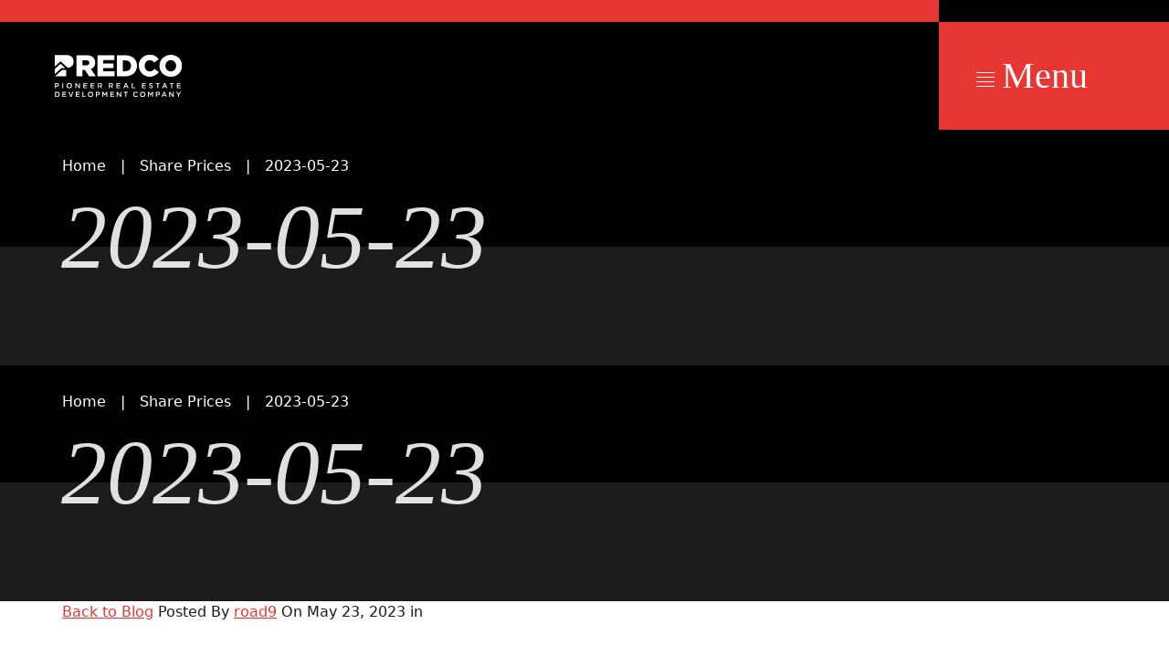

--- FILE ---
content_type: text/html; charset=UTF-8
request_url: https://predco.com/share-price/2023-05-23/
body_size: 8114
content:
<!doctype html >
<html lang="en" dir="ltr">
<head>
    <!-- meta tags-->
    <meta charset="utf-8">
    <meta http-equiv="X-UA-Compatible" content="IE=edgechrome=1">
    <meta name="viewport" content="width=device-width initial-scale=1 shrink-to-fit=no">

    <!-- meta tags end/.-->

    <!-- favicon-->
    <link rel="apple-touch-icon" sizes="76x76" href="https://predco.com/wp-content/themes/r9/images/favicon/apple-touch-icon.png">
    <link rel="icon" type="image/png" sizes="32x32" href=".https://predco.com/wp-content/themes/r9/images//favicon/favicon-32x32.png">
    <link rel="icon" type="image/png" sizes="16x16" href="https://predco.com/wp-content/themes/r9/images/favicon/favicon-16x16.png">
    <link rel="mask-icon" href="https://predco.com/wp-content/themes/r9/images/favicon/safari-pinned-tab.svg" color="#5bbad5">
    <!-- favicon end/.-->
    <!-- preload files-->
    <!-- NOTE: Make sure to change style url based on site language.-->
    <link rel="preload" href="https://predco.com/wp-content/themes/r9/js/script.min.js" as="script">
    <link rel="preload" href="https://predco.com/wp-content/themes/r9/css/style.min.css" as="style">
    <link rel="preload" href="https://predco.com/wp-content/themes/r9/css/style-rtl.min.css" as="style">

    <link rel="preconnect" href="https://fonts.googleapis.com">
    <link rel="preconnect" href="https://fonts.gstatic.com" crossorigin="">

    <title>
        2023-05-23 - predco    </title>

    <meta name='robots' content='index, follow, max-image-preview:large, max-snippet:-1, max-video-preview:-1' />

	<!-- This site is optimized with the Yoast SEO plugin v19.6 - https://yoast.com/wordpress/plugins/seo/ -->
	<link rel="canonical" href="https://predco.com/share-price/2023-05-23/" />
	<meta property="og:locale" content="en_US" />
	<meta property="og:type" content="article" />
	<meta property="og:title" content="2023-05-23 - predco" />
	<meta property="og:url" content="https://predco.com/share-price/2023-05-23/" />
	<meta property="og:site_name" content="predco" />
	<meta name="twitter:card" content="summary_large_image" />
	<script type="application/ld+json" class="yoast-schema-graph">{"@context":"https://schema.org","@graph":[{"@type":"WebPage","@id":"https://predco.com/share-price/2023-05-23/","url":"https://predco.com/share-price/2023-05-23/","name":"2023-05-23 - predco","isPartOf":{"@id":"https://predco.com/#website"},"datePublished":"2023-05-23T10:02:29+00:00","dateModified":"2023-05-23T10:02:29+00:00","breadcrumb":{"@id":"https://predco.com/share-price/2023-05-23/#breadcrumb"},"inLanguage":"en-US","potentialAction":[{"@type":"ReadAction","target":["https://predco.com/share-price/2023-05-23/"]}]},{"@type":"BreadcrumbList","@id":"https://predco.com/share-price/2023-05-23/#breadcrumb","itemListElement":[{"@type":"ListItem","position":1,"name":"Home","item":"https://predco.com/"},{"@type":"ListItem","position":2,"name":"2023-05-23"}]},{"@type":"WebSite","@id":"https://predco.com/#website","url":"https://predco.com/","name":"جينيت","description":"","potentialAction":[{"@type":"SearchAction","target":{"@type":"EntryPoint","urlTemplate":"https://predco.com/?s={search_term_string}"},"query-input":"required name=search_term_string"}],"inLanguage":"en-US"}]}</script>
	<!-- / Yoast SEO plugin. -->


<link rel='dns-prefetch' href='//www.google.com' />
<link rel='dns-prefetch' href='//fonts.googleapis.com' />
<link rel='dns-prefetch' href='//s.w.org' />
<script type="text/javascript">
window._wpemojiSettings = {"baseUrl":"https:\/\/s.w.org\/images\/core\/emoji\/14.0.0\/72x72\/","ext":".png","svgUrl":"https:\/\/s.w.org\/images\/core\/emoji\/14.0.0\/svg\/","svgExt":".svg","source":{"concatemoji":"https:\/\/predco.com\/wp-includes\/js\/wp-emoji-release.min.js"}};
/*! This file is auto-generated */
!function(e,a,t){var n,r,o,i=a.createElement("canvas"),p=i.getContext&&i.getContext("2d");function s(e,t){var a=String.fromCharCode,e=(p.clearRect(0,0,i.width,i.height),p.fillText(a.apply(this,e),0,0),i.toDataURL());return p.clearRect(0,0,i.width,i.height),p.fillText(a.apply(this,t),0,0),e===i.toDataURL()}function c(e){var t=a.createElement("script");t.src=e,t.defer=t.type="text/javascript",a.getElementsByTagName("head")[0].appendChild(t)}for(o=Array("flag","emoji"),t.supports={everything:!0,everythingExceptFlag:!0},r=0;r<o.length;r++)t.supports[o[r]]=function(e){if(!p||!p.fillText)return!1;switch(p.textBaseline="top",p.font="600 32px Arial",e){case"flag":return s([127987,65039,8205,9895,65039],[127987,65039,8203,9895,65039])?!1:!s([55356,56826,55356,56819],[55356,56826,8203,55356,56819])&&!s([55356,57332,56128,56423,56128,56418,56128,56421,56128,56430,56128,56423,56128,56447],[55356,57332,8203,56128,56423,8203,56128,56418,8203,56128,56421,8203,56128,56430,8203,56128,56423,8203,56128,56447]);case"emoji":return!s([129777,127995,8205,129778,127999],[129777,127995,8203,129778,127999])}return!1}(o[r]),t.supports.everything=t.supports.everything&&t.supports[o[r]],"flag"!==o[r]&&(t.supports.everythingExceptFlag=t.supports.everythingExceptFlag&&t.supports[o[r]]);t.supports.everythingExceptFlag=t.supports.everythingExceptFlag&&!t.supports.flag,t.DOMReady=!1,t.readyCallback=function(){t.DOMReady=!0},t.supports.everything||(n=function(){t.readyCallback()},a.addEventListener?(a.addEventListener("DOMContentLoaded",n,!1),e.addEventListener("load",n,!1)):(e.attachEvent("onload",n),a.attachEvent("onreadystatechange",function(){"complete"===a.readyState&&t.readyCallback()})),(e=t.source||{}).concatemoji?c(e.concatemoji):e.wpemoji&&e.twemoji&&(c(e.twemoji),c(e.wpemoji)))}(window,document,window._wpemojiSettings);
</script>
<style type="text/css">
img.wp-smiley,
img.emoji {
	display: inline !important;
	border: none !important;
	box-shadow: none !important;
	height: 1em !important;
	width: 1em !important;
	margin: 0 0.07em !important;
	vertical-align: -0.1em !important;
	background: none !important;
	padding: 0 !important;
}
</style>
	<link rel='stylesheet' id='wp-block-library-css'  href='https://predco.com/wp-includes/css/dist/block-library/style.min.css' type='text/css' media='all' />
<style id='global-styles-inline-css' type='text/css'>
body{--wp--preset--color--black: #000000;--wp--preset--color--cyan-bluish-gray: #abb8c3;--wp--preset--color--white: #ffffff;--wp--preset--color--pale-pink: #f78da7;--wp--preset--color--vivid-red: #cf2e2e;--wp--preset--color--luminous-vivid-orange: #ff6900;--wp--preset--color--luminous-vivid-amber: #fcb900;--wp--preset--color--light-green-cyan: #7bdcb5;--wp--preset--color--vivid-green-cyan: #00d084;--wp--preset--color--pale-cyan-blue: #8ed1fc;--wp--preset--color--vivid-cyan-blue: #0693e3;--wp--preset--color--vivid-purple: #9b51e0;--wp--preset--gradient--vivid-cyan-blue-to-vivid-purple: linear-gradient(135deg,rgba(6,147,227,1) 0%,rgb(155,81,224) 100%);--wp--preset--gradient--light-green-cyan-to-vivid-green-cyan: linear-gradient(135deg,rgb(122,220,180) 0%,rgb(0,208,130) 100%);--wp--preset--gradient--luminous-vivid-amber-to-luminous-vivid-orange: linear-gradient(135deg,rgba(252,185,0,1) 0%,rgba(255,105,0,1) 100%);--wp--preset--gradient--luminous-vivid-orange-to-vivid-red: linear-gradient(135deg,rgba(255,105,0,1) 0%,rgb(207,46,46) 100%);--wp--preset--gradient--very-light-gray-to-cyan-bluish-gray: linear-gradient(135deg,rgb(238,238,238) 0%,rgb(169,184,195) 100%);--wp--preset--gradient--cool-to-warm-spectrum: linear-gradient(135deg,rgb(74,234,220) 0%,rgb(151,120,209) 20%,rgb(207,42,186) 40%,rgb(238,44,130) 60%,rgb(251,105,98) 80%,rgb(254,248,76) 100%);--wp--preset--gradient--blush-light-purple: linear-gradient(135deg,rgb(255,206,236) 0%,rgb(152,150,240) 100%);--wp--preset--gradient--blush-bordeaux: linear-gradient(135deg,rgb(254,205,165) 0%,rgb(254,45,45) 50%,rgb(107,0,62) 100%);--wp--preset--gradient--luminous-dusk: linear-gradient(135deg,rgb(255,203,112) 0%,rgb(199,81,192) 50%,rgb(65,88,208) 100%);--wp--preset--gradient--pale-ocean: linear-gradient(135deg,rgb(255,245,203) 0%,rgb(182,227,212) 50%,rgb(51,167,181) 100%);--wp--preset--gradient--electric-grass: linear-gradient(135deg,rgb(202,248,128) 0%,rgb(113,206,126) 100%);--wp--preset--gradient--midnight: linear-gradient(135deg,rgb(2,3,129) 0%,rgb(40,116,252) 100%);--wp--preset--duotone--dark-grayscale: url('#wp-duotone-dark-grayscale');--wp--preset--duotone--grayscale: url('#wp-duotone-grayscale');--wp--preset--duotone--purple-yellow: url('#wp-duotone-purple-yellow');--wp--preset--duotone--blue-red: url('#wp-duotone-blue-red');--wp--preset--duotone--midnight: url('#wp-duotone-midnight');--wp--preset--duotone--magenta-yellow: url('#wp-duotone-magenta-yellow');--wp--preset--duotone--purple-green: url('#wp-duotone-purple-green');--wp--preset--duotone--blue-orange: url('#wp-duotone-blue-orange');--wp--preset--font-size--small: 13px;--wp--preset--font-size--medium: 20px;--wp--preset--font-size--large: 36px;--wp--preset--font-size--x-large: 42px;}.has-black-color{color: var(--wp--preset--color--black) !important;}.has-cyan-bluish-gray-color{color: var(--wp--preset--color--cyan-bluish-gray) !important;}.has-white-color{color: var(--wp--preset--color--white) !important;}.has-pale-pink-color{color: var(--wp--preset--color--pale-pink) !important;}.has-vivid-red-color{color: var(--wp--preset--color--vivid-red) !important;}.has-luminous-vivid-orange-color{color: var(--wp--preset--color--luminous-vivid-orange) !important;}.has-luminous-vivid-amber-color{color: var(--wp--preset--color--luminous-vivid-amber) !important;}.has-light-green-cyan-color{color: var(--wp--preset--color--light-green-cyan) !important;}.has-vivid-green-cyan-color{color: var(--wp--preset--color--vivid-green-cyan) !important;}.has-pale-cyan-blue-color{color: var(--wp--preset--color--pale-cyan-blue) !important;}.has-vivid-cyan-blue-color{color: var(--wp--preset--color--vivid-cyan-blue) !important;}.has-vivid-purple-color{color: var(--wp--preset--color--vivid-purple) !important;}.has-black-background-color{background-color: var(--wp--preset--color--black) !important;}.has-cyan-bluish-gray-background-color{background-color: var(--wp--preset--color--cyan-bluish-gray) !important;}.has-white-background-color{background-color: var(--wp--preset--color--white) !important;}.has-pale-pink-background-color{background-color: var(--wp--preset--color--pale-pink) !important;}.has-vivid-red-background-color{background-color: var(--wp--preset--color--vivid-red) !important;}.has-luminous-vivid-orange-background-color{background-color: var(--wp--preset--color--luminous-vivid-orange) !important;}.has-luminous-vivid-amber-background-color{background-color: var(--wp--preset--color--luminous-vivid-amber) !important;}.has-light-green-cyan-background-color{background-color: var(--wp--preset--color--light-green-cyan) !important;}.has-vivid-green-cyan-background-color{background-color: var(--wp--preset--color--vivid-green-cyan) !important;}.has-pale-cyan-blue-background-color{background-color: var(--wp--preset--color--pale-cyan-blue) !important;}.has-vivid-cyan-blue-background-color{background-color: var(--wp--preset--color--vivid-cyan-blue) !important;}.has-vivid-purple-background-color{background-color: var(--wp--preset--color--vivid-purple) !important;}.has-black-border-color{border-color: var(--wp--preset--color--black) !important;}.has-cyan-bluish-gray-border-color{border-color: var(--wp--preset--color--cyan-bluish-gray) !important;}.has-white-border-color{border-color: var(--wp--preset--color--white) !important;}.has-pale-pink-border-color{border-color: var(--wp--preset--color--pale-pink) !important;}.has-vivid-red-border-color{border-color: var(--wp--preset--color--vivid-red) !important;}.has-luminous-vivid-orange-border-color{border-color: var(--wp--preset--color--luminous-vivid-orange) !important;}.has-luminous-vivid-amber-border-color{border-color: var(--wp--preset--color--luminous-vivid-amber) !important;}.has-light-green-cyan-border-color{border-color: var(--wp--preset--color--light-green-cyan) !important;}.has-vivid-green-cyan-border-color{border-color: var(--wp--preset--color--vivid-green-cyan) !important;}.has-pale-cyan-blue-border-color{border-color: var(--wp--preset--color--pale-cyan-blue) !important;}.has-vivid-cyan-blue-border-color{border-color: var(--wp--preset--color--vivid-cyan-blue) !important;}.has-vivid-purple-border-color{border-color: var(--wp--preset--color--vivid-purple) !important;}.has-vivid-cyan-blue-to-vivid-purple-gradient-background{background: var(--wp--preset--gradient--vivid-cyan-blue-to-vivid-purple) !important;}.has-light-green-cyan-to-vivid-green-cyan-gradient-background{background: var(--wp--preset--gradient--light-green-cyan-to-vivid-green-cyan) !important;}.has-luminous-vivid-amber-to-luminous-vivid-orange-gradient-background{background: var(--wp--preset--gradient--luminous-vivid-amber-to-luminous-vivid-orange) !important;}.has-luminous-vivid-orange-to-vivid-red-gradient-background{background: var(--wp--preset--gradient--luminous-vivid-orange-to-vivid-red) !important;}.has-very-light-gray-to-cyan-bluish-gray-gradient-background{background: var(--wp--preset--gradient--very-light-gray-to-cyan-bluish-gray) !important;}.has-cool-to-warm-spectrum-gradient-background{background: var(--wp--preset--gradient--cool-to-warm-spectrum) !important;}.has-blush-light-purple-gradient-background{background: var(--wp--preset--gradient--blush-light-purple) !important;}.has-blush-bordeaux-gradient-background{background: var(--wp--preset--gradient--blush-bordeaux) !important;}.has-luminous-dusk-gradient-background{background: var(--wp--preset--gradient--luminous-dusk) !important;}.has-pale-ocean-gradient-background{background: var(--wp--preset--gradient--pale-ocean) !important;}.has-electric-grass-gradient-background{background: var(--wp--preset--gradient--electric-grass) !important;}.has-midnight-gradient-background{background: var(--wp--preset--gradient--midnight) !important;}.has-small-font-size{font-size: var(--wp--preset--font-size--small) !important;}.has-medium-font-size{font-size: var(--wp--preset--font-size--medium) !important;}.has-large-font-size{font-size: var(--wp--preset--font-size--large) !important;}.has-x-large-font-size{font-size: var(--wp--preset--font-size--x-large) !important;}
</style>
<link rel='stylesheet' id='swiper-css'  href='https://predco.com/wp-content/themes/r9/css/libs/swiper/swiper.min.css' type='text/css' media='all' />
<link rel='stylesheet' id='fonts-css'  href='https://fonts.googleapis.com/css2?family=Cinzel%3Awght%40400%3B500%3B600%3B700%3B800%3B900&#038;display=swap&#038;ver=0.31809700%201769360398' type='text/css' media='all' />
<link rel='stylesheet' id='main-css'  href='https://predco.com/wp-content/themes/r9/css/style.min.css' type='text/css' media='all' />
<link rel='stylesheet' id='style-css'  href='https://predco.com/wp-content/themes/r9/style.css?ver=0.31814300%201769360398' type='text/css' media='all' />
<script type='text/javascript' src='https://predco.com/wp-content/themes/r9/js/libs/swiper.min.js' id='swiper-js-js'></script>
<script type='text/javascript' src='https://predco.com/wp-content/themes/r9/js/script.min.js' id='mainScript-js'></script>
<link rel="https://api.w.org/" href="https://predco.com/wp-json/" /><link rel="EditURI" type="application/rsd+xml" title="RSD" href="https://predco.com/xmlrpc.php?rsd" />
<link rel="wlwmanifest" type="application/wlwmanifest+xml" href="https://predco.com/wp-includes/wlwmanifest.xml" /> 

<link rel='shortlink' href='https://predco.com/?p=3753' />
<link rel="alternate" type="application/json+oembed" href="https://predco.com/wp-json/oembed/1.0/embed?url=https%3A%2F%2Fpredco.com%2Fshare-price%2F2023-05-23%2F" />
<link rel="alternate" type="text/xml+oembed" href="https://predco.com/wp-json/oembed/1.0/embed?url=https%3A%2F%2Fpredco.com%2Fshare-price%2F2023-05-23%2F&#038;format=xml" />
<meta name="generator" content="WPML ver:4.5.1 stt:5,1;" />

<meta property="og:title" content="2023-05-23"/>
<meta property="og:image" content="https://predco.com/wp-content/uploads/2021/12/logo-primary.svg"/>
<meta property="og:site_name" content="predco"/>
<meta property="og:description" content="Pioneers Development Company (PREDCO) is one of the real estate market leaders in Egypt, offering a 360-degree solution in real estate and construction services. 
"/>
<meta name="description" content="Pioneers Development Company (PREDCO) is one of the real estate market leaders in Egypt, offering a 360-degree solution in real estate and construction services. 
" />
<meta property="og:url" content="https://predco.com/share-price/2023-05-23/" />
<meta property="og:locale" content="en_GB" />
<meta property="og:locale:alternate" content="ar_AR" />
<meta name="keywords" content="">
<meta property="url" content="https://predco.com/share-price/2023-05-23/">
<meta property="type" content="website">
<meta name="msapplication-TileColor" content="#da532c">
<meta name="theme-color" content="#ffffff">
<meta name="apple-mobile-web-app-title" content="predco">
<meta name="application-name" content="predco">
<meta name="twitter:card" content="summary_large_image">
<meta name="twitter:title" content="predco">
<meta name="twitter:description" content="Pioneers Development Company (PREDCO) is one of the real estate market leaders in Egypt, offering a 360-degree solution in real estate and construction services. 
">
<meta name="twitter:image" content="https://predco.com/wp-content/uploads/2021/12/logo-primary.svg">
<meta property="og:type" content="website">
<meta property="og:image:url" content="https://predco.com/wp-content/uploads/2021/12/logo-primary.svg">
<meta property="og:image:secure_url" content="https://predco.com/wp-content/uploads/2021/12/logo-primary.svg">
<meta property="og:image:type" content="image/*">
<meta property="og:image:width" content="400">
<meta property="og:image:height" content="300">
    

  <link rel="alternate" type="application/rss+xml" title="RSS" href="https://predco.com/rsslatest.xml" />		<style type="text/css" id="wp-custom-css">
			.grecaptcha-badge{
	display:none
}
#executive-management-directors-slider .swiper-slide{
	height:180px !important
}
.stock-numbers-widget span{
	padding-bottom:1.5rem
}		</style>
		</head>
<body>
<noscript>You need to enable JavaScript to run this app.</noscript>

    <div id="app">
        <!-- application preloader section-->
        <div class="app-loader"><img src="https://predco.com/wp-content/themes/r9/images/preloader.gif" alt="loading..."></div>
        <!-- application preloader section end/.-->
        <header class="app-header app-header-inner" data-aos="fade-in" data-aos-mirror="false">
            <!-- application header content-->
            <div class="app-header-content">
                <div class="row gx-sm-0 flex-nowrap">
                    <div class="col-auto">
                        <div class="app-header-logo">
                            <!-- logo-->
                            <a class="logo d-flex h-100" data-aos="fade-in" data-aos-delay="250" data-aos-mirror="false"
                               href="https://predco.com" title="predco">
                                <img class="logo-image logo-image-lg h-md-100 h-auto w-md-auto w-100"
                                     src="https://predco.com/wp-content/uploads/2021/12/logo-white.svg" alt="predco">
                                <img class="logo-image logo-image-sm h-md-100 h-auto w-md-auto w-100"
                                     src="https://predco.com/wp-content/uploads/2021/12/logo-white.svg" alt="predco">
                            </a>
                            <!-- logo end/.-->
                        </div>
                    </div>
                    <div class="col-auto ms-auto">
                        <div class="app-header-menu p-1" data-aos="fade-in" data-aos-delay="500" data-aos-mirror="false">
                            <button class="btn btn-lg w-100 text-reset text-decoration-none ff-monospace d-inline-flex align-items-center" data-bs-target="#app-header-navigation" data-bs-toggle="offcanvas" aria-controls="app-header-navigation" aria-label="Open Menu" title="Open Menu" type="button"><span class="btn-icon me-2">
                          <svg xmlns="http://www.w3.org/2000/svg" fill="currentColor" width="1.5rem" height="1rem" viewBox="0 0 24 16">
                            <g transform="translate(0 0.046)">
                              <rect width="24" height="1" transform="translate(0 -0.046)"></rect>
                              <rect width="24" height="1" transform="translate(0 9.954)"></rect>
                              <rect width="24" height="1" transform="translate(0 4.954)"></rect>
                              <rect width="24" height="1" transform="translate(0 14.954)"></rect>
                            </g>
                          </svg></span><span class="btn-text">Menu</span></button>
                        </div>
                    </div>
                </div>
            </div>
            <!-- application header content end/.-->

        </header>
        <!-- app header navigation offcanvas-->
        <div class="offcanvas offcanvas-end border-0 bg-black text-white" id="app-header-navigation" data-bs-scroll="true" aria-labelledby="app-header-navigation-label" tabindex="-1">
            <div class="offcanvas-header align-items-stretch p-0">
                <h5 class="offcanvas-title visually-hidden" id="app-header-navigation-label">navigation menu</h5>
                <div class="btn btn-link text-start text-reset text-primary-hover text-primary-active text-primary-focus border-0 text-uppercase text-decoration-none
                 ms-auto fs-5 p-4 m-1" title="Click To Change Language">
                    <span class="btn-text">
                                            </span>
                </div>
                <button class="btn-close btn-close-white h-auto p-4 m-1 fs-2" data-bs-dismiss="offcanvas" aria-label="Close" type="button" title="Close"></button>
            </div>
            <div class="offcanvas-body customized-scroll p-4 px-sm-5 px-md-6 px-lg-7">
                <nav class="h-100" aria-label="side menu navigation">
                    <ul class="nav flex-column align-items-start m-0" role="menubar">
                                                <li class="nav-item small" role="menuitem">
                            <a class="nav-link fw-light text-uppercase text-reset text-decoration-none p-0 my-3 fs-4  "
                               href="https://predco.com/about/" role="menuitem"><small>About</small></a>
                        </li>
                                                <li class="nav-item small" role="menuitem">
                            <a class="nav-link fw-light text-uppercase text-reset text-decoration-none p-0 my-3 fs-4  "
                               href="https://predco.com/subsidiaries/" role="menuitem"><small>Subsidiaries</small></a>
                        </li>
                                                <li class="nav-item small" role="menuitem">
                            <a class="nav-link fw-light text-uppercase text-reset text-decoration-none p-0 my-3 fs-4  "
                               href="https://predco.com/projects/" role="menuitem"><small>Projects</small></a>
                        </li>
                                                <li class="nav-item small" role="menuitem">
                            <a class="nav-link fw-light text-uppercase text-reset text-decoration-none p-0 my-3 fs-4  d-none d-lg-list-item"
                               href="https://predco.com/investors-relation/results-and-presentations/" role="menuitem"><small>Investor Relation</small></a>
                        </li>
                                                        <li class="nav-item small" role="menuitem">
                                    <button class="btn btn-link nav-link fw-light text-uppercase text-reset text-decoration-none shadow-none p-0 my-3 fs-4 d-lg-none"
                                            data-bs-target="#investors-relation-navigation" data-bs-toggle="offcanvas" aria-controls="investors-relation-navigation"
                                            type="button" role="menuitem"><small>Investor Relation</small></button>
                                </li>
                                                        <li class="nav-item small" role="menuitem">
                            <a class="nav-link fw-light text-uppercase text-reset text-decoration-none p-0 my-3 fs-4  "
                               href="https://predco.com/news/" role="menuitem"><small>News</small></a>
                        </li>
                                                <li class="nav-item small" role="menuitem">
                            <a class="nav-link fw-light text-uppercase text-reset text-decoration-none p-0 my-3 fs-4  "
                               href="https://predco.com/careers/" role="menuitem"><small>Careers</small></a>
                        </li>
                                                <li class="nav-item small" role="menuitem">
                            <a class="nav-link fw-light text-uppercase text-reset text-decoration-none p-0 my-3 fs-4  "
                               href="https://predco.com/contact/" role="menuitem"><small>Contact</small></a>
                        </li>
                                            </ul>
                </nav>
            </div>
        </div>
        <!-- app header navigation offcanvas end/.-->
        <!-- investors relation navigation offcanvas-->
        <div class="offcanvas offcanvas-end border-0 bg-black text-white" id="investors-relation-navigation" data-bs-scroll="true" tabindex="-1">
            <div class="offcanvas-header align-items-stretch p-0">
                <button class="btn btn-link text-start text-reset text-primary-hover text-primary-active text-primary-focus border-0 text-uppercase text-decoration-none fw-light fs-5 py-4 px-2 m-1 w-100" data-bs-target="#app-header-navigation" data-bs-toggle="offcanvas" aria-controls="app-header-navigation" title="Back" type="button"><span class="d-flex align-items-center"><span class="me-2">
                <svg class="rtl-mirror" xmlns="http://www.w3.org/2000/svg" width="1.75em" height="1.75em" fill="currentColor" viewBox="0 0 16 16">
                  <path fill-rule="evenodd" d="M9.224 1.553a.5.5 0 0 1 .223.67L6.56 8l2.888 5.776a.5.5 0 1 1-.894.448l-3-6a.5.5 0 0 1 0-.448l3-6a.5.5 0 0 1 .67-.223z"></path>
                </svg></span><span class="ff-monospace fs-1"><em>Investor Relations</em></span></span></button>
                <button class="btn-close btn-close-white h-auto ms-auto p-4 m-1 fs-2" data-bs-dismiss="offcanvas" aria-label="Close" title="Close" type="button"></button>
            </div>
            <div class="offcanvas-body customized-scroll p-4 px-sm-5 px-md-6 px-lg-7">
                <nav class="h-100" aria-label="investors relation navigation side menu">
                    <ul class="nav flex-column align-items-start m-0" role="menubar">
                                                 <li class="nav-item small" role="menuitem">
                            <a class="nav-link fw-light text-uppercase text-decoration-none text-reset p-0 my-3 fs-4" href="https://predco.com/investors-relation/board-shareholder-actions/" role="menuitem">
                                <small>Board &#038; Shareholder Actions</small>
                            </a>
                        </li>
                                                    <li class="nav-item small" role="menuitem">
                            <a class="nav-link fw-light text-uppercase text-decoration-none text-reset p-0 my-3 fs-4" href="https://predco.com/investors-relation/disclosures-and-news/" role="menuitem">
                                <small>Disclosures &#038; News</small>
                            </a>
                        </li>
                                                    <li class="nav-item small" role="menuitem">
                            <a class="nav-link fw-light text-uppercase text-decoration-none text-reset p-0 my-3 fs-4" href="https://predco.com/investors-relation/ir-calendar/" role="menuitem">
                                <small>IR CALENDAR</small>
                            </a>
                        </li>
                                                    <li class="nav-item small" role="menuitem">
                            <a class="nav-link fw-light text-uppercase text-decoration-none text-reset p-0 my-3 fs-4" href="https://predco.com/investors-relation/ir-contacts/" role="menuitem">
                                <small>IR CONTACTS</small>
                            </a>
                        </li>
                                                    <li class="nav-item small" role="menuitem">
                            <a class="nav-link fw-light text-uppercase text-decoration-none text-reset p-0 my-3 fs-4" href="https://predco.com/investors-relation/leadership/" role="menuitem">
                                <small>LEADERSHIP</small>
                            </a>
                        </li>
                                                    <li class="nav-item small" role="menuitem">
                            <a class="nav-link fw-light text-uppercase text-decoration-none text-reset p-0 my-3 fs-4" href="https://predco.com/investors-relation/results-and-presentations/" role="menuitem">
                                <small>Results &#038; Presentations</small>
                            </a>
                        </li>
                                                    <li class="nav-item small" role="menuitem">
                            <a class="nav-link fw-light text-uppercase text-decoration-none text-reset p-0 my-3 fs-4" href="https://predco.com/investors-relation/share-corporate-information/" role="menuitem">
                                <small>SHARE &#038; CORPORATE INFORMATION</small>
                            </a>
                        </li>
                                                </ul>
                </nav>
            </div>
        </div>
        <!-- investors relation navigation offcanvas end/.-->

    <!-- application main content-->
		<main class="app-main" id="main-content">
			<!-- application inner pages header-->
			<header class="inner-header text-white bg-black overflow-hidden">
				<div class="container">
					<div class="row">
						<div class="col-12 col-md-10 col-lg-8 col-xl-7">
							<div class="row">
								<div class="col-auto">
									<!-- Breadcrumb-->
									<nav data-aos="fade-right" data-aos-delay="750" aria-label="breadcrumb">
										<ol class="breadcrumb">
                                            <li class="breadcrumb-item"><a class="text-decoration-none text-reset text-primary-active text-primary-focus text-primary-hover" href="https://predco.com">Home</a> </li> <li class="breadcrumb-item"><a class="text-decoration-none text-reset text-primary-active text-primary-focus text-primary-hover" href="https://predco.com/Share Prices/">Share Prices</a></li>  <li class="breadcrumb-item"><span>2023-05-23</span></li>										</ol>
									</nav>
									<!-- Breadcrumb End/.-->
								</div>
								<div class="col-12">
									<h1 class="inner-header-title display-3 text-capitalize" data-aos="fade-right" data-aos-delay="1000"><em>2023-05-23</em></h1>
								</div>
							</div>
						</div>
					</div>
				</div>
				<div class="inner-header-img-container bg-dark rellax" data-rellax-speed="-1.5" data-rellax-tablet-speed="-0.75" data-rellax-xs-speed="-0.375">
								</div>
			</header>
			<!-- application inner pages header end/.-->


        <!-- application main content-->
		<main class="app-main" id="main-content">
			<!-- application inner pages header-->
			<header class="inner-header text-white bg-black overflow-hidden">
				<div class="container">
					<div class="row">
						<div class="col-12 col-md-10 col-lg-8 col-xl-7">
							<div class="row">
								<div class="col-auto">
									<!-- Breadcrumb-->
									<nav data-aos="fade-right" data-aos-delay="750" aria-label="breadcrumb">
										<ol class="breadcrumb">
                                            <li class="breadcrumb-item"><a class="text-decoration-none text-reset text-primary-active text-primary-focus text-primary-hover" href="https://predco.com">Home</a> </li> <li class="breadcrumb-item"><a class="text-decoration-none text-reset text-primary-active text-primary-focus text-primary-hover" href="https://predco.com/Share Prices/">Share Prices</a></li>  <li class="breadcrumb-item"><span>2023-05-23</span></li>										</ol>
									</nav>
									<!-- Breadcrumb End/.-->
								</div>
								<div class="col-12">
									<h1 class="inner-header-title display-3 text-capitalize" data-aos="fade-right" data-aos-delay="1000"><em>2023-05-23</em></h1>
								</div>
							</div>
						</div>
					</div>
				</div>
				<div class="inner-header-img-container bg-dark rellax" data-rellax-speed="-1.5" data-rellax-tablet-speed="-0.75" data-rellax-xs-speed="-0.375">
								</div>
			</header>
			<!-- application inner pages header end/.-->


        <div class="container container--narrow page-section">
        <div class="metabox metabox--position-up metabox--with-home-link">
            <p>
                <a class="metabox__blog-home-link"
                   href="https://predco.com/blog">
                    <i class="fa fa-home" aria-hidden="true">
                    </i> Back to Blog</a> <span
                        class="metabox__main">
                     Posted By <a href="https://predco.com/author/a-mohamed/" title="Posts by road9" rel="author">road9</a> On May 23, 2023                in                 </span>
            </p>
        </div>
        <div class="generic-content">
                    </div>
    </div>
    <!-- Application Footer-->
<footer class="app-footer bg-black text-white" data-aos="fade-in">
    <div class="container">
        <div class="row">
            <div class="col-12">
                <div class="app-footer-top">
                    <div class="row gy-5 gy-lg-0">
                        <div class="col-12 col-lg-7">
                            <div class="row gx-lg-4 flex-nowrap">
                                <div class="col-auto">
                                    <!-- logo-->
                                    <a class="logo op-60 op-100-hover op-100-active op-100-focus d-block" href="https://predco.com" title="predco">
                                        <img class="logo-image h-md-100 h-auto w-md-auto w-100" src="https://predco.com/wp-content/uploads/2021/12/logo-sm-white.svg" alt="predco">
                                    </a>
                                    <!-- logo end/.-->
                                </div>
                                <div class="col">
                                                                        <p class="mb-0 op-60">One of Egypt’s leading developers of commercial and mixed-use real estate projects. Our real estate & construction division operates a portfolio of more than 15 developments spanning Egypt’s real estate ecosystem.</p>
                                </div>
                            </div>
                        </div>
                        <div class="col-12 col-lg-5 col-xl-4 offset-xl-1">
<!--                            <div class="row gy-2">-->
<!--                                <div class="col-12">-->
<!--                                    <h2 class="h6 ff-sans-serif text-reset text-uppercase op-60"><small><strong>--><!--</strong></small></h2>-->
<!--                                </div>-->
<!--                                <div class="col-12">-->
<!--                                    <form class="needs-validation" action="#" method="POST" novalidate>-->
<!--                                        <div class="input-group position-relative align-items-stretch flex-nowrap border border-top-0 border-end-0 border-start-0">-->
<!--                                            <div class="form-floating position-static border-0 flex-grow-1 flex-shrink-1 width-auto">-->
<!--                                                <input class="form-control shadow-none text-reset text-truncate bg-transparent border-0 px-0" id="subscribeEmailField" type="email" name="newsletter_email" autocomplete="email" placeholder="Your Email..." required>-->
<!--                                                <label class="form-label text-reset px-0 op-60" for="subscribeEmailField">Your Email...</label>-->
<!--                                                <div class="valid-tooltip bg-white rounded-0 text-success text-uppercase mt-1"><strong>looks good!</strong></div>-->
<!--                                                <div class="invalid-tooltip bg-white rounded-0 text-danger text-uppercase mt-1"><strong>This filed is mandatory!</strong></div>-->
<!--                                            </div>-->
<!--                                            <div class="input-group-prepend d-flex align-items-end ms-3">-->
<!--                                                <button class="btn btn-link text-uppercase d-inline-flex align-items-center text-start text-decoration-none text-reset op-60 op-100-hover op-100-active op-100-focus rounded-0 shadow-none p-0 h-100" type="submit"><strong class="mb-n3"><small>subscribe</small></strong></button>-->
<!--                                            </div>-->
<!--                                        </div>-->
<!--                                    </form>-->
<!--                                </div>-->
<!--                            </div>-->
                        </div>
                    </div>
                </div>
            </div>
            <div class="col-12">
                <hr class="border border-white border-top-0 op-20">
            </div>
            <div class="col-12">
                <div class="app-footer-bottom">
                    <div class="row gx-2 gy-3 gy-lg-0 align-items-center justify-content-center justify-content-lg-start">
                        <div class="col-12 col-lg">
                            <!-- website copyrights-->
                            <p class="fw-light text-center text-capitalize mb-0">
                                <small>
                                        <span class="op-60">Copyright © 2026                                            <span class="text-uppercase mx-1">predco.</span>All rights reserved.</span>
                                    <br class="d-md-none"><span class="ms-lg-2"><span class="op-60">Website designed & developed by</span>
                                        <a class="text-reset text-decoration-none op-60 op-100-hover op-100-active op-100-focus mx-1"
                                           href="https://road9media.com/"
                                           title="Visit Road9Media Website" target="_blank" rel="noreferrer noopener">Road9Media</a></span>
                                </small>
                            </p>
                            <!-- website copyrights end/.-->
                        </div>
                        <div class="col-auto">
                            <nav data-aos="fade-down" data-aos-delay="1000" aria-label="social media navigation">
                                <ul class="list-inline mb-0">
                                    


                                </ul>
                            </nav>
                        </div>
                    </div>
                </div>
            </div>
        </div>
    </div>
</footer>
<!-- Application Footer End/.-->

<!-- Global site tag (gtag.js) - Google Analytics -->
<script async src="https://www.googletagmanager.com/gtag/js?id=G-JNNT3HJVM3"></script>
<script>
  window.dataLayer = window.dataLayer || [];
  function gtag(){dataLayer.push(arguments);}
  gtag('js', new Date());

  gtag('config', 'G-JNNT3HJVM3');
</script><script type='text/javascript' src='https://predco.com/wp-includes/js/dist/vendor/regenerator-runtime.min.js?ver=0.13.9' id='regenerator-runtime-js'></script>
<script type='text/javascript' src='https://predco.com/wp-includes/js/dist/vendor/wp-polyfill.min.js?ver=3.15.0' id='wp-polyfill-js'></script>
<script type='text/javascript' id='contact-form-7-js-extra'>
/* <![CDATA[ */
var wpcf7 = {"api":{"root":"https:\/\/predco.com\/wp-json\/","namespace":"contact-form-7\/v1"},"cached":"1"};
/* ]]> */
</script>
<script type='text/javascript' src='https://predco.com/wp-content/plugins/contact-form-7/includes/js/index.js?ver=5.6.2' id='contact-form-7-js'></script>
<script type='text/javascript' src='https://www.google.com/recaptcha/api.js?render=6LepItocAAAAAA5nmDFwHzgVj4KgjGP4IFn6F0Oz&#038;ver=3.0' id='google-recaptcha-js'></script>
<script type='text/javascript' id='wpcf7-recaptcha-js-extra'>
/* <![CDATA[ */
var wpcf7_recaptcha = {"sitekey":"6LepItocAAAAAA5nmDFwHzgVj4KgjGP4IFn6F0Oz","actions":{"homepage":"homepage","contactform":"contactform"}};
/* ]]> */
</script>
<script type='text/javascript' src='https://predco.com/wp-content/plugins/contact-form-7/modules/recaptcha/index.js?ver=5.6.2' id='wpcf7-recaptcha-js'></script>
						<style>
                            .otgs-development-site-front-end a { color: white; }
                            .otgs-development-site-front-end .icon {
                                background: url(https://predco.com/wp-content/plugins/sitepress-multilingual-cms/vendor/otgs/installer//res/img/icon-wpml-info-white.svg) no-repeat;
                                width: 20px;
                                height: 20px;
                                display: inline-block;
                                position: absolute;
                                margin-left: -23px;
                            }
                            .otgs-development-site-front-end {
                                background-size: 32px;
                                padding: 22px 0px;
                                font-size: 12px;
                                font-family: -apple-system,BlinkMacSystemFont,"Segoe UI",Roboto,Oxygen-Sans,Ubuntu,Cantarell,"Helvetica Neue",sans-serif;
                                line-height: 18px;
                                text-align: center;
                                color: white;
                                background-color: #33879E;
                            }
						</style>
						<div class="otgs-development-site-front-end"><span class="icon"></span>This site is registered on <a href="https://wpml.org">wpml.org</a> as a development site.</div ></body>
</html>


--- FILE ---
content_type: text/css
request_url: https://predco.com/wp-content/themes/r9/style.css?ver=0.31814300%201769360398
body_size: 14
content:
/*
Theme Name: Road9 Media
Author: Road9 Media
Version: 2.0.0
*/

/* 3rd party packages */

/*! normalize.css v5.0.0 | MIT License | github.com/necolas/normalize.css */

/**
 * 1. Change the default font family in all browsers (opinionated).
 * 2. Correct the line height in all browsers.
 * 3. Prevent adjustments of font size after orientation changes in
 *    IE on Windows Phone and in iOS.
 */

.otgs-development-site-front-end{
    display: none !important;
}

--- FILE ---
content_type: image/svg+xml
request_url: https://predco.com/wp-content/uploads/2021/12/logo-sm-white.svg
body_size: 189
content:
<svg xmlns="http://www.w3.org/2000/svg" width="55.736" height="62.823" viewBox="0 0 55.736 62.823"><g transform="translate(-60 -2797.738)"><path d="M818.382,490.862a16.606,16.606,0,0,0-3.68-.465c-11.715-.047-23.454-.024-35.168-.024H777.95a3.8,3.8,0,0,0-.3.3.579.579,0,0,0-.14.21,3.958,3.958,0,0,0-.068.489v19.107h.1v13.628c5.619-5.1,11.208-10.182,16.923-15.36,7.149,6.474,14.254,12.926,21.612,19.586,1.071-.21,2.281-.348,3.445-.675a19.024,19.024,0,0,0-1.139-36.8" transform="translate(-717.439 2307.37)" fill="#fff"/><path d="M799.133,532.277Q788.6,541.854,778.065,551.4H789.1c.049-.041.1-.081.143-.122h21.625v-19Z" transform="translate(-717.412 2309.16)" fill="#fff"/><path d="M777.549,530.314v15.045c6.754-6.1,13.206-11.947,19.774-17.911h10.9c-4.844-4.4-9.224-8.384-13.765-12.506-5.8,5.287-11.434,10.387-16.909,15.372" transform="translate(-717.434 2308.419)" fill="#fff"/></g></svg>